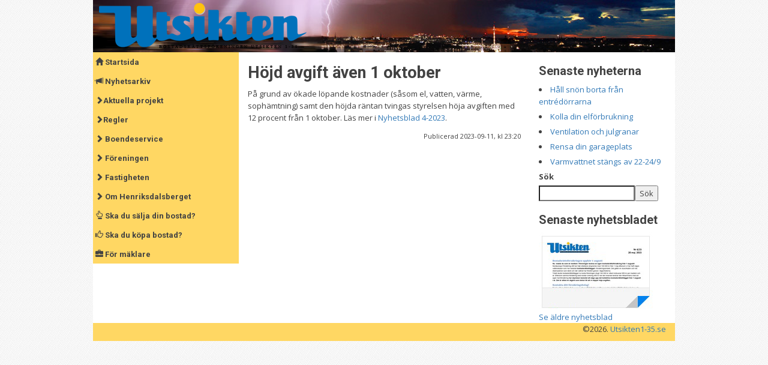

--- FILE ---
content_type: text/html; charset=UTF-8
request_url: https://utsikten1-35.se/nyheter/hojd-avgift-1-oktober.html
body_size: 9878
content:
<!DOCTYPE html>
<html lang="sv-SE" class="no-js">
<head>
    <meta charset="UTF-8" />
    <meta name="viewport" content="width=device-width"/>
    <link rel="profile" href="http://gmpg.org/xfn/11" />
    <link rel="pingback" href="https://utsikten1-35.se/xmlrpc.php" />
    
    <link rel="shortcut icon" href="https://utsikten1-35.se/wp-content/themes/utsikten1_35/assets/img/favicon.ico" type="image/x-icon" />
    <!--Main css-->
    <link href="//maxcdn.bootstrapcdn.com/bootstrap/3.3.2/css/bootstrap.min.css" rel="stylesheet" />
    <link href="https://utsikten1-35.se/wp-content/themes/utsikten1_35/style.css" rel="stylesheet"/>
    <script>(function () {
            document.documentElement.className = 'js'
        })();</script>
    <meta name='robots' content='index, follow, max-image-preview:large, max-snippet:-1, max-video-preview:-1' />

	<!-- This site is optimized with the Yoast SEO plugin v26.2 - https://yoast.com/wordpress/plugins/seo/ -->
	<title>Höjd avgift även 1 oktober - Utsikten 1-35</title>
	<link rel="canonical" href="https://utsikten1-35.se/nyheter/hojd-avgift-1-oktober.html" />
	<meta property="og:locale" content="sv_SE" />
	<meta property="og:type" content="article" />
	<meta property="og:title" content="Höjd avgift även 1 oktober - Utsikten 1-35" />
	<meta property="og:description" content="På grund av ökade löpande kostnader (såsom el, vatten, värme, sophämtning) samt den höjda räntan tvingas styrelsen höja avgiften med 12 procent från 1 oktober. Läs mer i Nyhetsblad 4-2023." />
	<meta property="og:url" content="https://utsikten1-35.se/nyheter/hojd-avgift-1-oktober.html" />
	<meta property="og:site_name" content="Utsikten 1-35" />
	<meta property="article:published_time" content="2023-09-11T21:20:45+00:00" />
	<meta property="article:modified_time" content="2023-09-11T21:24:51+00:00" />
	<meta name="author" content="daadmin" />
	<meta name="twitter:label1" content="Skriven av" />
	<meta name="twitter:data1" content="daadmin" />
	<script type="application/ld+json" class="yoast-schema-graph">{"@context":"https://schema.org","@graph":[{"@type":"WebPage","@id":"https://utsikten1-35.se/nyheter/hojd-avgift-1-oktober.html","url":"https://utsikten1-35.se/nyheter/hojd-avgift-1-oktober.html","name":"Höjd avgift även 1 oktober - Utsikten 1-35","isPartOf":{"@id":"https://utsikten1-35.se/#website"},"datePublished":"2023-09-11T21:20:45+00:00","dateModified":"2023-09-11T21:24:51+00:00","author":{"@id":"https://utsikten1-35.se/#/schema/person/dd158fef828cc317daa304f80921ceb2"},"breadcrumb":{"@id":"https://utsikten1-35.se/nyheter/hojd-avgift-1-oktober.html#breadcrumb"},"inLanguage":"sv-SE","potentialAction":[{"@type":"ReadAction","target":["https://utsikten1-35.se/nyheter/hojd-avgift-1-oktober.html"]}]},{"@type":"BreadcrumbList","@id":"https://utsikten1-35.se/nyheter/hojd-avgift-1-oktober.html#breadcrumb","itemListElement":[{"@type":"ListItem","position":1,"name":"Hem","item":"https://utsikten1-35.se/"},{"@type":"ListItem","position":2,"name":"Höjd avgift även 1 oktober"}]},{"@type":"WebSite","@id":"https://utsikten1-35.se/#website","url":"https://utsikten1-35.se/","name":"Utsikten 1-35","description":"Nära till allt!","potentialAction":[{"@type":"SearchAction","target":{"@type":"EntryPoint","urlTemplate":"https://utsikten1-35.se/?s={search_term_string}"},"query-input":{"@type":"PropertyValueSpecification","valueRequired":true,"valueName":"search_term_string"}}],"inLanguage":"sv-SE"},{"@type":"Person","@id":"https://utsikten1-35.se/#/schema/person/dd158fef828cc317daa304f80921ceb2","name":"daadmin","image":{"@type":"ImageObject","inLanguage":"sv-SE","@id":"https://utsikten1-35.se/#/schema/person/image/","url":"https://secure.gravatar.com/avatar/8d52095941c41586b59b6d4c277b928d861ea4d9c56c7bf02aad9652e59b4a43?s=96&d=mm&r=g","contentUrl":"https://secure.gravatar.com/avatar/8d52095941c41586b59b6d4c277b928d861ea4d9c56c7bf02aad9652e59b4a43?s=96&d=mm&r=g","caption":"daadmin"},"url":"https://utsikten1-35.se/author/daadmin"}]}</script>
	<!-- / Yoast SEO plugin. -->


<link rel='dns-prefetch' href='//fonts.googleapis.com' />
<link rel="alternate" type="application/rss+xml" title="Utsikten 1-35 &raquo; Webbflöde" href="https://utsikten1-35.se/feed" />
<link rel="alternate" type="application/rss+xml" title="Utsikten 1-35 &raquo; Kommentarsflöde" href="https://utsikten1-35.se/comments/feed" />
<link rel="alternate" type="application/rss+xml" title="Utsikten 1-35 &raquo; Kommentarsflöde för Höjd avgift även 1 oktober" href="https://utsikten1-35.se/nyheter/hojd-avgift-1-oktober.html/feed" />
<link rel="alternate" title="oEmbed (JSON)" type="application/json+oembed" href="https://utsikten1-35.se/wp-json/oembed/1.0/embed?url=https%3A%2F%2Futsikten1-35.se%2Fnyheter%2Fhojd-avgift-1-oktober.html" />
<link rel="alternate" title="oEmbed (XML)" type="text/xml+oembed" href="https://utsikten1-35.se/wp-json/oembed/1.0/embed?url=https%3A%2F%2Futsikten1-35.se%2Fnyheter%2Fhojd-avgift-1-oktober.html&#038;format=xml" />
<style id='wp-img-auto-sizes-contain-inline-css' type='text/css'>
img:is([sizes=auto i],[sizes^="auto," i]){contain-intrinsic-size:3000px 1500px}
/*# sourceURL=wp-img-auto-sizes-contain-inline-css */
</style>
<style id='wp-emoji-styles-inline-css' type='text/css'>

	img.wp-smiley, img.emoji {
		display: inline !important;
		border: none !important;
		box-shadow: none !important;
		height: 1em !important;
		width: 1em !important;
		margin: 0 0.07em !important;
		vertical-align: -0.1em !important;
		background: none !important;
		padding: 0 !important;
	}
/*# sourceURL=wp-emoji-styles-inline-css */
</style>
<style id='wp-block-library-inline-css' type='text/css'>
:root{--wp-block-synced-color:#7a00df;--wp-block-synced-color--rgb:122,0,223;--wp-bound-block-color:var(--wp-block-synced-color);--wp-editor-canvas-background:#ddd;--wp-admin-theme-color:#007cba;--wp-admin-theme-color--rgb:0,124,186;--wp-admin-theme-color-darker-10:#006ba1;--wp-admin-theme-color-darker-10--rgb:0,107,160.5;--wp-admin-theme-color-darker-20:#005a87;--wp-admin-theme-color-darker-20--rgb:0,90,135;--wp-admin-border-width-focus:2px}@media (min-resolution:192dpi){:root{--wp-admin-border-width-focus:1.5px}}.wp-element-button{cursor:pointer}:root .has-very-light-gray-background-color{background-color:#eee}:root .has-very-dark-gray-background-color{background-color:#313131}:root .has-very-light-gray-color{color:#eee}:root .has-very-dark-gray-color{color:#313131}:root .has-vivid-green-cyan-to-vivid-cyan-blue-gradient-background{background:linear-gradient(135deg,#00d084,#0693e3)}:root .has-purple-crush-gradient-background{background:linear-gradient(135deg,#34e2e4,#4721fb 50%,#ab1dfe)}:root .has-hazy-dawn-gradient-background{background:linear-gradient(135deg,#faaca8,#dad0ec)}:root .has-subdued-olive-gradient-background{background:linear-gradient(135deg,#fafae1,#67a671)}:root .has-atomic-cream-gradient-background{background:linear-gradient(135deg,#fdd79a,#004a59)}:root .has-nightshade-gradient-background{background:linear-gradient(135deg,#330968,#31cdcf)}:root .has-midnight-gradient-background{background:linear-gradient(135deg,#020381,#2874fc)}:root{--wp--preset--font-size--normal:16px;--wp--preset--font-size--huge:42px}.has-regular-font-size{font-size:1em}.has-larger-font-size{font-size:2.625em}.has-normal-font-size{font-size:var(--wp--preset--font-size--normal)}.has-huge-font-size{font-size:var(--wp--preset--font-size--huge)}.has-text-align-center{text-align:center}.has-text-align-left{text-align:left}.has-text-align-right{text-align:right}.has-fit-text{white-space:nowrap!important}#end-resizable-editor-section{display:none}.aligncenter{clear:both}.items-justified-left{justify-content:flex-start}.items-justified-center{justify-content:center}.items-justified-right{justify-content:flex-end}.items-justified-space-between{justify-content:space-between}.screen-reader-text{border:0;clip-path:inset(50%);height:1px;margin:-1px;overflow:hidden;padding:0;position:absolute;width:1px;word-wrap:normal!important}.screen-reader-text:focus{background-color:#ddd;clip-path:none;color:#444;display:block;font-size:1em;height:auto;left:5px;line-height:normal;padding:15px 23px 14px;text-decoration:none;top:5px;width:auto;z-index:100000}html :where(.has-border-color){border-style:solid}html :where([style*=border-top-color]){border-top-style:solid}html :where([style*=border-right-color]){border-right-style:solid}html :where([style*=border-bottom-color]){border-bottom-style:solid}html :where([style*=border-left-color]){border-left-style:solid}html :where([style*=border-width]){border-style:solid}html :where([style*=border-top-width]){border-top-style:solid}html :where([style*=border-right-width]){border-right-style:solid}html :where([style*=border-bottom-width]){border-bottom-style:solid}html :where([style*=border-left-width]){border-left-style:solid}html :where(img[class*=wp-image-]){height:auto;max-width:100%}:where(figure){margin:0 0 1em}html :where(.is-position-sticky){--wp-admin--admin-bar--position-offset:var(--wp-admin--admin-bar--height,0px)}@media screen and (max-width:600px){html :where(.is-position-sticky){--wp-admin--admin-bar--position-offset:0px}}
/*wp_block_styles_on_demand_placeholder:696b9b51bb6e0*/
/*# sourceURL=wp-block-library-inline-css */
</style>
<style id='classic-theme-styles-inline-css' type='text/css'>
/*! This file is auto-generated */
.wp-block-button__link{color:#fff;background-color:#32373c;border-radius:9999px;box-shadow:none;text-decoration:none;padding:calc(.667em + 2px) calc(1.333em + 2px);font-size:1.125em}.wp-block-file__button{background:#32373c;color:#fff;text-decoration:none}
/*# sourceURL=/wp-includes/css/classic-themes.min.css */
</style>
<link rel='stylesheet' id='contact-form-7-css' href='https://utsikten1-35.se/wp-content/plugins/contact-form-7/includes/css/styles.css?ver=6.0.6' type='text/css' media='all' />
<link rel='stylesheet' id='wpsbc-style-css' href='https://utsikten1-35.se/wp-content/plugins/wp-simple-booking-calendar/assets/css/style-front-end.min.css?ver=2.0.15' type='text/css' media='all' />
<link rel='stylesheet' id='dashicons-css' href='https://utsikten1-35.se/wp-includes/css/dashicons.min.css?ver=6.9' type='text/css' media='all' />
<link rel='stylesheet' id='mc4wp-form-themes-css' href='https://utsikten1-35.se/wp-content/plugins/mailchimp-for-wp/assets/css/form-themes.css?ver=4.10.8' type='text/css' media='all' />
<link rel='stylesheet' id='google-fonts-css' href='//fonts.googleapis.com/css?family=Roboto%3A400%2C700%7COpen+Sans%3A400italic%2C400%2C700&#038;ver=6.9' type='text/css' media='all' />
<link rel='stylesheet' id='wp-block-paragraph-css' href='https://utsikten1-35.se/wp-includes/blocks/paragraph/style.min.css?ver=6.9' type='text/css' media='all' />
<script type="text/javascript" src="https://utsikten1-35.se/wp-includes/js/jquery/jquery.min.js?ver=3.7.1" id="jquery-core-js"></script>
<script type="text/javascript" src="https://utsikten1-35.se/wp-includes/js/jquery/jquery-migrate.min.js?ver=3.4.1" id="jquery-migrate-js"></script>
<link rel="https://api.w.org/" href="https://utsikten1-35.se/wp-json/" /><link rel="alternate" title="JSON" type="application/json" href="https://utsikten1-35.se/wp-json/wp/v2/posts/1864" /><link rel="EditURI" type="application/rsd+xml" title="RSD" href="https://utsikten1-35.se/xmlrpc.php?rsd" />
<meta name="generator" content="WordPress 6.9" />
<link rel='shortlink' href='https://utsikten1-35.se/?p=1864' />
<style type="text/css" id="custom-background-css">
body.custom-background { background-color: #ffffff; background-image: url("https://utsikten1-35.se/wp-content/uploads/2014/01/body_bgr.jpg"); background-position: left top; background-size: auto; background-repeat: repeat; background-attachment: fixed; }
</style>
	</head>

<body class="wp-singular post-template-default single single-post postid-1864 single-format-standard custom-background wp-theme-utsikten1_35">


<div class="container"><!--main container-->
    <div class="row wrapper"><!--main row-->
        <div class="col-md-12 hidden">
            <form role="search" method="get" id="searchform" class="searchform pull-right" action="//utsikten1-35.se/">
                <div>
                    <label class="screen-reader-text" for="s">Sök efter:</label>
                    <input type="text" value="" name="s" id="s">
                    <input type="submit" id="searchsubmit" value="Sök">
                </div>
            </form>
        </div>
        <div class="col-sx-12 col-sm-12 col-md-12 col-lg-12 nopadding header_bgr" style="background: transparent url(https://utsikten1-35.se/wp-content/uploads/2015/05/storm-smal-x-t.jpg) left top no-repeat">
            <a href="https://utsikten1-35.se" title="Tillbaka till startsidan">
                <img src="https://utsikten1-35.se/wp-content/themes/utsikten1_35/assets/img/logo_small.png" class="img-responsive"/>
            </a>

            <a id="mobile_menu" href="#" class="visible-xs visible-sm btn btn-success col-xs-3 btn-xs">Visa menyn</a>

        </div>

        <div class="clearfix"></div>

        <div class="col-md-3 menucontainer nopadding hidden-sm hidden-xs">

            <h5><a href="https://utsikten1-35.se"><span class="glyphicon glyphicon-home"></span> Startsida</a></h5>
            <h5><a href="/nyheter"><span class="glyphicon glyphicon-bullhorn"></span> Nyhetsarkiv</a></h5>

            <h5><a href="#" rel="aktuellaprojekt"><span class="glyphicon glyphicon-chevron-right" aria-hidden="true"></span>Aktuella projekt</a></h5>
            <div class="menu-aktuella-projekt-aktuella-projekt-container"><ul id="menu-aktuella-projekt-aktuella-projekt" class="submemus aktuellaprojekt"><li id="menu-item-1965" class="menu-item menu-item-type-post_type menu-item-object-page menu-item-1965"><a href="https://utsikten1-35.se/varmejustering-2">Värmejustering</a></li>
<li id="menu-item-1969" class="menu-item menu-item-type-post_type menu-item-object-page menu-item-1969"><a href="https://utsikten1-35.se/fonster">Fönsterbyte</a></li>
<li id="menu-item-1968" class="menu-item menu-item-type-post_type menu-item-object-page menu-item-1968"><a href="https://utsikten1-35.se/balkongdorrar">Nya portar</a></li>
<li id="menu-item-1967" class="menu-item menu-item-type-post_type menu-item-object-page menu-item-1967"><a href="https://utsikten1-35.se/varmeatervinning">Värmeåtervinning</a></li>
<li id="menu-item-1999" class="menu-item menu-item-type-post_type menu-item-object-page menu-item-1999"><a href="https://utsikten1-35.se/sopnedkasten-stangs">Källsortering sopor</a></li>
<li id="menu-item-1966" class="menu-item menu-item-type-post_type menu-item-object-page menu-item-1966"><a href="https://utsikten1-35.se/solceller">Solceller och IMD-el</a></li>
</ul></div>			
			<h5><a href="#" rel="regler"><span class="glyphicon glyphicon-chevron-right" aria-hidden="true"></span>Regler</a></h5>
            <div class="menu-regler-container"><ul id="menu-regler" class="submemus regler"><li id="menu-item-234" class="menu-item menu-item-type-post_type menu-item-object-page menu-item-234"><a href="https://utsikten1-35.se/regler/renovering">Renovering</a></li>
<li id="menu-item-237" class="menu-item menu-item-type-post_type menu-item-object-page menu-item-237"><a href="https://utsikten1-35.se/regler/storande-arbeten-mm">Störande arbeten mm</a></li>
<li id="menu-item-233" class="menu-item menu-item-type-post_type menu-item-object-page menu-item-233"><a href="https://utsikten1-35.se/regler/andrahandsuthyrning">Andrahandsuthyrning</a></li>
<li id="menu-item-639" class="menu-item menu-item-type-post_type menu-item-object-page menu-item-639"><a href="https://utsikten1-35.se/regler/uthyrning-via-airbnb">Uthyrning via airbnb</a></li>
<li id="menu-item-285" class="menu-item menu-item-type-post_type menu-item-object-page menu-item-285"><a href="https://utsikten1-35.se/regler/sopor-grovsopor">Sopor/Grovsopor</a></li>
<li id="menu-item-274" class="menu-item menu-item-type-post_type menu-item-object-page menu-item-274"><a href="https://utsikten1-35.se/regler/trivselregler">Trivselregler</a></li>
<li id="menu-item-235" class="menu-item menu-item-type-post_type menu-item-object-page menu-item-235"><a href="https://utsikten1-35.se/regler/regler-for-barnvagnsrum">Barnvagnsrum</a></li>
<li id="menu-item-369" class="menu-item menu-item-type-post_type menu-item-object-page menu-item-369"><a href="https://utsikten1-35.se/regler/balkonginglasning">Balkonginglasning</a></li>
<li id="menu-item-370" class="menu-item menu-item-type-post_type menu-item-object-page menu-item-370"><a href="https://utsikten1-35.se/regler/sakerhetsdorr">Säkerhetsdörr</a></li>
<li id="menu-item-272" class="menu-item menu-item-type-post_type menu-item-object-page menu-item-272"><a href="https://utsikten1-35.se/regler/hyra">För hyresgäster</a></li>
</ul></div>
            <h5><a href="#" rel="boendeservice">
                    <span class="glyphicon glyphicon-chevron-right" aria-hidden="true"></span>
                    Boendeservice</a></h5>
            <div class="menu-boendeservice-container"><ul id="menu-boendeservice" class="submemus boendeservice"><li id="menu-item-231" class="menu-item menu-item-type-post_type menu-item-object-page menu-item-231"><a href="https://utsikten1-35.se/boendeservice/felanmalan">Felanmälan</a></li>
<li id="menu-item-232" class="menu-item menu-item-type-post_type menu-item-object-page menu-item-232"><a href="https://utsikten1-35.se/boendeservice/gastlagenheten">Gästlägenheten</a></li>
<li id="menu-item-344" class="menu-item menu-item-type-post_type menu-item-object-page menu-item-344"><a href="https://utsikten1-35.se/boendeservice/brickor-nycklar">Brickor / nycklar</a></li>
<li id="menu-item-345" class="menu-item menu-item-type-post_type menu-item-object-page menu-item-345"><a href="https://utsikten1-35.se/boendeservice/tvattstuga">Tvättstuga</a></li>
<li id="menu-item-1297" class="menu-item menu-item-type-post_type menu-item-object-page menu-item-1297"><a href="https://utsikten1-35.se/regler/sopor-grovsopor">Sopor/grovsopor</a></li>
<li id="menu-item-346" class="menu-item menu-item-type-post_type menu-item-object-page menu-item-346"><a href="https://utsikten1-35.se/boendeservice/garageplatser">Garageplatser</a></li>
<li id="menu-item-560" class="menu-item menu-item-type-post_type menu-item-object-page menu-item-560"><a href="https://utsikten1-35.se/boendeservice/gymrumhobbyrum">Snickarboden</a></li>
<li id="menu-item-347" class="menu-item menu-item-type-post_type menu-item-object-page menu-item-347"><a href="https://utsikten1-35.se/boendeservice/parkering">Parkering</a></li>
<li id="menu-item-410" class="menu-item menu-item-type-post_type menu-item-object-page menu-item-410"><a href="https://utsikten1-35.se/boendeservice/cykelrum">Cykelrum</a></li>
<li id="menu-item-348" class="menu-item menu-item-type-post_type menu-item-object-page menu-item-348"><a href="https://utsikten1-35.se/regler/regler-for-barnvagnsrum">Barnvagnsrum</a></li>
<li id="menu-item-349" class="menu-item menu-item-type-post_type menu-item-object-page menu-item-349"><a href="https://utsikten1-35.se/boendeservice/bredband">Bredband</a></li>
<li id="menu-item-350" class="menu-item menu-item-type-post_type menu-item-object-page menu-item-350"><a href="https://utsikten1-35.se/boendeservice/kabel-tv">TV och Play</a></li>
</ul></div>

            <h5><a href="#" rel="foreningen">
                    <span class="glyphicon glyphicon-chevron-right" aria-hidden="true"></span>
                    Föreningen</a></h5>
            <div class="menu-foreningen-container"><ul id="menu-foreningen" class="submemus foreningen"><li id="menu-item-294" class="menu-item menu-item-type-post_type menu-item-object-page menu-item-294"><a href="https://utsikten1-35.se/om-foreningen">Allmänt</a></li>
<li id="menu-item-255" class="menu-item menu-item-type-post_type menu-item-object-page menu-item-255"><a href="https://utsikten1-35.se/om-foreningen/kontaktuppgifter">Kontakta oss</a></li>
<li id="menu-item-256" class="menu-item menu-item-type-post_type menu-item-object-page menu-item-256"><a href="https://utsikten1-35.se/om-foreningen/styrelsen">Styrelsen</a></li>
<li id="menu-item-354" class="menu-item menu-item-type-post_type menu-item-object-page menu-item-354"><a href="https://utsikten1-35.se/om-foreningen/valberedning">Valberedning</a></li>
<li id="menu-item-357" class="menu-item menu-item-type-post_type menu-item-object-page menu-item-357"><a href="https://utsikten1-35.se/om-foreningen/portvardar">Portvärdar</a></li>
<li id="menu-item-657" class="menu-item menu-item-type-post_type menu-item-object-page menu-item-657"><a href="https://utsikten1-35.se/om-foreningen/tradgardsgruppen">Trädgårdsgruppen</a></li>
<li id="menu-item-358" class="menu-item menu-item-type-custom menu-item-object-custom menu-item-358"><a target="_blank" href="https://utsikten1-35.se/wp-content/uploads/2025/11/Stadgar-signerade-och-maskade-2024-02-01.pdf">Stadgar</a></li>
<li id="menu-item-360" class="menu-item menu-item-type-custom menu-item-object-custom menu-item-360"><a target="_blank" href="https://drive.google.com/file/d/0B-wvIhOA1F4bRFhNak5lck9pbU5SQUlsb0phN2VWZ1FXR240/view?usp=sharing">Ekonomisk plan</a></li>
<li id="menu-item-362" class="menu-item menu-item-type-post_type menu-item-object-page menu-item-362"><a href="https://utsikten1-35.se/om-foreningen/arsredovisningar">Årsredovisningar</a></li>
<li id="menu-item-432" class="menu-item menu-item-type-post_type menu-item-object-page menu-item-432"><a href="https://utsikten1-35.se/om-foreningen/arsstammor">Årsstämmor</a></li>
<li id="menu-item-351" class="menu-item menu-item-type-post_type menu-item-object-page menu-item-351"><a href="https://utsikten1-35.se/om-foreningen/forsakringar">Försäkringar</a></li>
</ul></div>

            <h5><a href="#" rel="fastigheten">
                <span class="glyphicon glyphicon-chevron-right" aria-hidden="true"></span>
                Fastigheten</a></h5>
            <div class="menu-fastigheten-container"><ul id="menu-fastigheten" class="submemus fastigheten"><li id="menu-item-500" class="menu-item menu-item-type-post_type menu-item-object-page menu-item-500"><a href="https://utsikten1-35.se/fastigheten">Fastigheten</a></li>
<li id="menu-item-499" class="menu-item menu-item-type-post_type menu-item-object-page menu-item-499"><a href="https://utsikten1-35.se/fastigheten/lagenhetsnummer">Lägenhetsnummer</a></li>
<li id="menu-item-498" class="menu-item menu-item-type-custom menu-item-object-custom menu-item-498"><a target="_blank" href="https://utsikten1-35.se/wp-content/uploads/2023/01/Investeringar-och-underhall-1989-2022-1.pdf">Investeringar och underhåll</a></li>
<li id="menu-item-494" class="menu-item menu-item-type-custom menu-item-object-custom menu-item-494"><a target="_blank" href="https://drive.google.com/file/d/0B-wvIhOA1F4bcTloaXVUcmZRUnlCS2lNdFR5YmhTeTVTNUtZ/view?usp=sharing">Tomtgräns</a></li>
<li id="menu-item-495" class="menu-item menu-item-type-custom menu-item-object-custom menu-item-495"><a target="_blank" href="https://utsikten1-35.se/wp-content/uploads/2025/05/Energideklaration-2025.pdf">Energideklaration</a></li>
<li id="menu-item-497" class="menu-item menu-item-type-custom menu-item-object-custom menu-item-497"><a target="_blank" href="https://drive.google.com/file/d/0ByeONd8_g_rrV3cyX3lJOGpacWM/view?usp=sharing">Radonmätning 2007</a></li>
<li id="menu-item-496" class="menu-item menu-item-type-custom menu-item-object-custom menu-item-496"><a target="_blank" href="https://drive.google.com/file/d/0B-wvIhOA1F4bN1Bia2ttN0JVblU/view?usp=sharing">Brandskydd</a></li>
</ul></div>


            <h5><a href="#" rel="henriksdalsberget">
                <span class="glyphicon glyphicon-chevron-right" aria-hidden="true"></span>
                Om Henriksdalsberget</a></h5>
            <div class="menu-henriksdalsberget-container"><ul id="menu-henriksdalsberget" class="submemus henriksdalsberget"><li id="menu-item-34" class="menu-item menu-item-type-custom menu-item-object-custom menu-item-34"><a target="_blank" href="http://svindersvik.se/">Brf Svindersvik</a></li>
<li id="menu-item-33" class="menu-item menu-item-type-custom menu-item-object-custom menu-item-33"><a target="_blank" href="http://www.henriksdalshojden.com/">Brf Henriksdalshöjden</a></li>
<li id="menu-item-476" class="menu-item menu-item-type-custom menu-item-object-custom menu-item-476"><a target="_blank" href="https://www.facebook.com/groups/360798517461950">Vi på Henriksdalsberget &#8211; Facebook</a></li>
<li id="menu-item-36" class="menu-item menu-item-type-custom menu-item-object-custom menu-item-36"><a target="_blank" href="https://www.nacka.se/uppleva--gora/fritidsgardar-och-aktiviteter-for-unga/fritidsgardar/henriksdals-fritidsgard/">Fritidsgård</a></li>
<li id="menu-item-37" class="menu-item menu-item-type-custom menu-item-object-custom menu-item-37"><a target="_blank" href="https://dibber.se/forskolor/dibber-henriksdals-f%C3%B6rskola">Förskola</a></li>
<li id="menu-item-38" class="menu-item menu-item-type-custom menu-item-object-custom menu-item-38"><a target="_blank" href="http://www.svindersvik.se/boende/gemensamma-utrymmen/">Möteslokal</a></li>
<li id="menu-item-377" class="menu-item menu-item-type-custom menu-item-object-custom menu-item-377"><a target="_blank" href="http://www.svindersvik.se/boende/gemensamma-utrymmen/">Bastu</a></li>
<li id="menu-item-371" class="menu-item menu-item-type-custom menu-item-object-custom menu-item-371"><a target="_blank" href="https://henkanspizzabutik.business.site/">Pizzabutik</a></li>
<li id="menu-item-372" class="menu-item menu-item-type-custom menu-item-object-custom menu-item-372"><a target="_blank" href="https://vastrasicklaon.wordpress.com/guide/ata-ute/">Restauranger nära</a></li>
<li id="menu-item-373" class="menu-item menu-item-type-custom menu-item-object-custom menu-item-373"><a target="_blank" href="https://utsikten1-35.se/henkans-tobak-och-cafe-samt-dhl-paket">Henkans Livs med DHL-paket</a></li>
<li id="menu-item-374" class="menu-item menu-item-type-custom menu-item-object-custom menu-item-374"><a target="_blank" href="http://www.ica.se/butiker/nara/nacka/ica-nara-henriksdal-1320/start/">ICA</a></li>
<li id="menu-item-375" class="menu-item menu-item-type-custom menu-item-object-custom menu-item-375"><a target="_blank" href="http://sv.wikipedia.org/wiki/Henriksdalsberget">Historia</a></li>
<li id="menu-item-541" class="menu-item menu-item-type-custom menu-item-object-custom menu-item-541"><a target="_blank" href="http://www.svindersviksbrygghus.se/">Svindersviks brygghus</a></li>
</ul></div>
            <h5><a href="/ska-du-salja-din-bostad">
                    <span class="glyphicon glyphicon-hand-up" aria-hidden="true"></span>
                    Ska du sälja din bostad?</a></h5>

            <h5><a href="/ska-du-kopa-bostad">
                    <span class="glyphicon glyphicon glyphicon-thumbs-up" aria-hidden="true"></span>
                    Ska du köpa bostad?</a></h5>



            

            <h5><a href="/for-maklare"><span class="glyphicon glyphicon-briefcase"></span> För mäklare</a></h5>

            <div class="clearfix"></div>
        </div>






    <div class="col-md-6 single_post">

        
                    <h1>Höjd avgift även 1 oktober</h1>
            
<p>På grund av ökade löpande kostnader (såsom el, vatten, värme, sophämtning) samt den höjda räntan tvingas styrelsen höja avgiften med 12 procent från 1 oktober. Läs mer i <a href="https://utsikten1-35.se/wp-content/uploads/2023/09/Nyhetsblad-2023-4.pdf" target="_blank" rel="noreferrer noopener">Nyhetsblad 4-2023</a>.<br></p>
            <span class="pull-right"><small>Publicerad 2023-09-11, kl 23:20</small></span>
            <div class="clearfix"></div>
                        <div>

                            </div>

            </div>
        <div class="col-md-3 sidebar">
    <ul class="xoxo">

        
		<li id="recent-posts-2" class="widget-container widget_recent_entries">
		<h3 class="widget-title">Senaste nyheterna</h3>
		<ul>
											<li>
					<a href="https://utsikten1-35.se/nyheter/hall-snon-borta-fran-entredorrarna.html">Håll snön borta från entrédörrarna</a>
									</li>
											<li>
					<a href="https://utsikten1-35.se/nyheter/kolla-din-elforbrukning.html">Kolla din elförbrukning</a>
									</li>
											<li>
					<a href="https://utsikten1-35.se/nyheter/ventiler-och-julgranar.html">Ventilation och julgranar</a>
									</li>
											<li>
					<a href="https://utsikten1-35.se/nyheter/rensa-din-garageplats.html">Rensa din garageplats</a>
									</li>
											<li>
					<a href="https://utsikten1-35.se/nyheter/varmvattnet-stangs-av-22-24-9.html">Varmvattnet stängs av 22-24/9</a>
									</li>
					</ul>

		</li><li id="block-3" class="widget-container widget_block widget_search"><form role="search" method="get" action="https://utsikten1-35.se/" class="wp-block-search__button-outside wp-block-search__text-button wp-block-search"    ><label class="wp-block-search__label" for="wp-block-search__input-1" >Sök</label><div class="wp-block-search__inside-wrapper" ><input class="wp-block-search__input" id="wp-block-search__input-1" placeholder="" value="" type="search" name="s" required /><button aria-label="Sök" class="wp-block-search__button wp-element-button" type="submit" >Sök</button></div></form></li>
        <li id="text-3" class="widget-container widget_text"><h3 class="widget-title">Senaste nyhetsbladet</h3>
        
            <div class="textwidget"><a target="_blank" href="https://utsikten1-35.se/wp-content/uploads/2025/09/Nyhetsblad-2025-6.pdf">
                <img src="/wp-content/themes/utsikten1_35/assets/img/nyhetsblad.png"></a><br>
                <a href="https://drive.google.com/drive/u/1/folders/1yIqbqe_nFNAmaBAQf8RqetC8VSvGBHvL;usp=sharing" target="_blank">Se äldre nyhetsblad</a>
            </div>
        </li>

    </ul>

</div>

    </div><!--main row ends-->

        <div class="row">
            <div class="col-md-12 footer text-right">&copy;2026.
                <a href="https://utsikten1-35.se">Utsikten1-35.se</a></div>
        </div>
    </div>


<!--main container ends-->

<script type="speculationrules">
{"prefetch":[{"source":"document","where":{"and":[{"href_matches":"/*"},{"not":{"href_matches":["/wp-*.php","/wp-admin/*","/wp-content/uploads/*","/wp-content/*","/wp-content/plugins/*","/wp-content/themes/utsikten1_35/*","/*\\?(.+)"]}},{"not":{"selector_matches":"a[rel~=\"nofollow\"]"}},{"not":{"selector_matches":".no-prefetch, .no-prefetch a"}}]},"eagerness":"conservative"}]}
</script>
<script type="text/javascript" src="https://utsikten1-35.se/wp-includes/js/dist/hooks.min.js?ver=dd5603f07f9220ed27f1" id="wp-hooks-js"></script>
<script type="text/javascript" src="https://utsikten1-35.se/wp-includes/js/dist/i18n.min.js?ver=c26c3dc7bed366793375" id="wp-i18n-js"></script>
<script type="text/javascript" id="wp-i18n-js-after">
/* <![CDATA[ */
wp.i18n.setLocaleData( { 'text direction\u0004ltr': [ 'ltr' ] } );
//# sourceURL=wp-i18n-js-after
/* ]]> */
</script>
<script type="text/javascript" src="https://utsikten1-35.se/wp-content/plugins/contact-form-7/includes/swv/js/index.js?ver=6.0.6" id="swv-js"></script>
<script type="text/javascript" id="contact-form-7-js-translations">
/* <![CDATA[ */
( function( domain, translations ) {
	var localeData = translations.locale_data[ domain ] || translations.locale_data.messages;
	localeData[""].domain = domain;
	wp.i18n.setLocaleData( localeData, domain );
} )( "contact-form-7", {"translation-revision-date":"2025-02-04 14:48:10+0000","generator":"GlotPress\/4.0.1","domain":"messages","locale_data":{"messages":{"":{"domain":"messages","plural-forms":"nplurals=2; plural=n != 1;","lang":"sv_SE"},"This contact form is placed in the wrong place.":["Detta kontaktformul\u00e4r \u00e4r placerat p\u00e5 fel st\u00e4lle."],"Error:":["Fel:"]}},"comment":{"reference":"includes\/js\/index.js"}} );
//# sourceURL=contact-form-7-js-translations
/* ]]> */
</script>
<script type="text/javascript" id="contact-form-7-js-before">
/* <![CDATA[ */
var wpcf7 = {
    "api": {
        "root": "https:\/\/utsikten1-35.se\/wp-json\/",
        "namespace": "contact-form-7\/v1"
    }
};
//# sourceURL=contact-form-7-js-before
/* ]]> */
</script>
<script type="text/javascript" src="https://utsikten1-35.se/wp-content/plugins/contact-form-7/includes/js/index.js?ver=6.0.6" id="contact-form-7-js"></script>
<script type="text/javascript" src="https://utsikten1-35.se/wp-includes/js/jquery/ui/core.min.js?ver=1.13.3" id="jquery-ui-core-js"></script>
<script type="text/javascript" src="https://utsikten1-35.se/wp-includes/js/jquery/ui/datepicker.min.js?ver=1.13.3" id="jquery-ui-datepicker-js"></script>
<script type="text/javascript" id="jquery-ui-datepicker-js-after">
/* <![CDATA[ */
jQuery(function(jQuery){jQuery.datepicker.setDefaults({"closeText":"St\u00e4ng","currentText":"Idag","monthNames":["januari","februari","mars","april","maj","juni","juli","augusti","september","oktober","november","december"],"monthNamesShort":["jan","feb","mar","apr","maj","jun","jul","aug","sep","okt","nov","dec"],"nextText":"N\u00e4sta","prevText":"F\u00f6reg\u00e5ende","dayNames":["s\u00f6ndag","m\u00e5ndag","tisdag","onsdag","torsdag","fredag","l\u00f6rdag"],"dayNamesShort":["s\u00f6n","m\u00e5n","tis","ons","tor","fre","l\u00f6r"],"dayNamesMin":["S","M","T","O","T","F","L"],"dateFormat":"d MM, yy","firstDay":1,"isRTL":false});});
//# sourceURL=jquery-ui-datepicker-js-after
/* ]]> */
</script>
<script type="text/javascript" id="wpsbc-script-js-extra">
/* <![CDATA[ */
var wpsbc = {"ajax_url":"https://utsikten1-35.se/wp-admin/admin-ajax.php"};
//# sourceURL=wpsbc-script-js-extra
/* ]]> */
</script>
<script type="text/javascript" src="https://utsikten1-35.se/wp-content/plugins/wp-simple-booking-calendar/assets/js/script-front-end.min.js?ver=2.0.15" id="wpsbc-script-js"></script>
<script id="wp-emoji-settings" type="application/json">
{"baseUrl":"https://s.w.org/images/core/emoji/17.0.2/72x72/","ext":".png","svgUrl":"https://s.w.org/images/core/emoji/17.0.2/svg/","svgExt":".svg","source":{"concatemoji":"https://utsikten1-35.se/wp-includes/js/wp-emoji-release.min.js?ver=6.9"}}
</script>
<script type="module">
/* <![CDATA[ */
/*! This file is auto-generated */
const a=JSON.parse(document.getElementById("wp-emoji-settings").textContent),o=(window._wpemojiSettings=a,"wpEmojiSettingsSupports"),s=["flag","emoji"];function i(e){try{var t={supportTests:e,timestamp:(new Date).valueOf()};sessionStorage.setItem(o,JSON.stringify(t))}catch(e){}}function c(e,t,n){e.clearRect(0,0,e.canvas.width,e.canvas.height),e.fillText(t,0,0);t=new Uint32Array(e.getImageData(0,0,e.canvas.width,e.canvas.height).data);e.clearRect(0,0,e.canvas.width,e.canvas.height),e.fillText(n,0,0);const a=new Uint32Array(e.getImageData(0,0,e.canvas.width,e.canvas.height).data);return t.every((e,t)=>e===a[t])}function p(e,t){e.clearRect(0,0,e.canvas.width,e.canvas.height),e.fillText(t,0,0);var n=e.getImageData(16,16,1,1);for(let e=0;e<n.data.length;e++)if(0!==n.data[e])return!1;return!0}function u(e,t,n,a){switch(t){case"flag":return n(e,"\ud83c\udff3\ufe0f\u200d\u26a7\ufe0f","\ud83c\udff3\ufe0f\u200b\u26a7\ufe0f")?!1:!n(e,"\ud83c\udde8\ud83c\uddf6","\ud83c\udde8\u200b\ud83c\uddf6")&&!n(e,"\ud83c\udff4\udb40\udc67\udb40\udc62\udb40\udc65\udb40\udc6e\udb40\udc67\udb40\udc7f","\ud83c\udff4\u200b\udb40\udc67\u200b\udb40\udc62\u200b\udb40\udc65\u200b\udb40\udc6e\u200b\udb40\udc67\u200b\udb40\udc7f");case"emoji":return!a(e,"\ud83e\u1fac8")}return!1}function f(e,t,n,a){let r;const o=(r="undefined"!=typeof WorkerGlobalScope&&self instanceof WorkerGlobalScope?new OffscreenCanvas(300,150):document.createElement("canvas")).getContext("2d",{willReadFrequently:!0}),s=(o.textBaseline="top",o.font="600 32px Arial",{});return e.forEach(e=>{s[e]=t(o,e,n,a)}),s}function r(e){var t=document.createElement("script");t.src=e,t.defer=!0,document.head.appendChild(t)}a.supports={everything:!0,everythingExceptFlag:!0},new Promise(t=>{let n=function(){try{var e=JSON.parse(sessionStorage.getItem(o));if("object"==typeof e&&"number"==typeof e.timestamp&&(new Date).valueOf()<e.timestamp+604800&&"object"==typeof e.supportTests)return e.supportTests}catch(e){}return null}();if(!n){if("undefined"!=typeof Worker&&"undefined"!=typeof OffscreenCanvas&&"undefined"!=typeof URL&&URL.createObjectURL&&"undefined"!=typeof Blob)try{var e="postMessage("+f.toString()+"("+[JSON.stringify(s),u.toString(),c.toString(),p.toString()].join(",")+"));",a=new Blob([e],{type:"text/javascript"});const r=new Worker(URL.createObjectURL(a),{name:"wpTestEmojiSupports"});return void(r.onmessage=e=>{i(n=e.data),r.terminate(),t(n)})}catch(e){}i(n=f(s,u,c,p))}t(n)}).then(e=>{for(const n in e)a.supports[n]=e[n],a.supports.everything=a.supports.everything&&a.supports[n],"flag"!==n&&(a.supports.everythingExceptFlag=a.supports.everythingExceptFlag&&a.supports[n]);var t;a.supports.everythingExceptFlag=a.supports.everythingExceptFlag&&!a.supports.flag,a.supports.everything||((t=a.source||{}).concatemoji?r(t.concatemoji):t.wpemoji&&t.twemoji&&(r(t.twemoji),r(t.wpemoji)))});
//# sourceURL=https://utsikten1-35.se/wp-includes/js/wp-emoji-loader.min.js
/* ]]> */
</script>
<script src="https://utsikten1-35.se/wp-content/themes/utsikten1_35/assets/js/bootstrap.min.js"></script>
<!--[if lt IE 9]>
<script src="https://utsikten1-35.se/wp-content/themes/utsikten1_35/assets/js/html5.js"></script>
<![endif]-->
<script src="https://utsikten1-35.se/wp-content/themes/utsikten1_35/assets/js/jquery.sidr.min.js"></script>
<script src="https://utsikten1-35.se/wp-content/themes/utsikten1_35/assets/js/hemsidan.js"></script>

</body>
</html>

--- FILE ---
content_type: text/css
request_url: https://utsikten1-35.se/wp-content/themes/utsikten1_35/style.css
body_size: 48
content:
/*
Theme Name: Utsikten1-35
Description: Nacka
Author: Oai Gudmundsson
Version: 1.0
*/
@import 'assets/css/main.css';

/*IMPORT DEVICES CSS*/
@import 'assets/css/lg.css';



--- FILE ---
content_type: text/css
request_url: https://utsikten1-35.se/wp-content/themes/utsikten1_35/assets/css/main.css
body_size: 849
content:
body,p{font-family: 'Open Sans', sans-serif; color:#424242;font-size:13px;line-height:20px}

/*CLASSES*/
.wrapper{background:#fff;}
.nopadding{padding:0}
.header_bgr{background:#cceffe}

/*HEADERS*/
h1,h2,h3,h4,h5,h6{font-family: 'Roboto';font-weight:700; color:#424242;}
h1{font-size:27px}
h2{font-size:23px}
h3{font-size:20px}

.announcement{margin-bottom:0;position:fixed;z-index:1;width:100%;bottom:0;padding:5px;border-radius:0}
.menucontainer {background:#cceffe;}
.menucontainer .glyphicon{font-size:13px}


.menucontainer h5 {padding:0;margin:0;font-size:13px}
.menucontainer h5 a{color: #424242;background: #ffd763;padding:8px 4px;margin:0;display:block}
.menucontainer h5 a:hover span{color:#424242}
.menucontainer h5 a:hover{text-decoration:none;color:#424242;}

.menucontainer h5 a:active, .menucontainer h5 a:focus{text-decoration:none;color:#424242;}
.menucontainer h5 a:active span, .menucontainer h5 a:focus span{color:#424242;}


.menucontainer ul.submemus {display:none;margin:5px 0}
.menucontainer ul {padding-left:0;margin:0}
.menucontainer ul li{list-style:none;padding:0;margin:0}
.menucontainer ul li a{display:block;color:#424242;padding:3px 20px;font-weight:400}
.menucontainer ul li a:hover, li.current-menu-item a{background:#b5d4e1;text-decoration: none}

.menucontainer form input[type=text]{width:100%;height:30px}


/*PAGE*/
.aligncenter{display: block;margin-left: auto;margin-right: auto;}
.alignleft{float:left}
.alignright{float:right}

/*SINGLE*/
.single_post{min-height:400px}

/*SIDEBAR*/
.sidebar ul{padding:0;margin:0}
.sidebar ul li{list-style:none}
.sidebar li.widget_recent_entries ul li{list-style:disc;margin-bottom: 5px;list-style-position:inside}
.sidebar h3{font-size:20px}

/*FOOTER*/
.footer{background:#ffd763;margin-bottom:50px;min-height:30px}


#mobile_menu{margin:15px 0 0 15px}

.sidr {
    display: none;
    position: absolute;
    position: fixed;
    top: 0;
    height: 100%;
    z-index: 999999;
    width: 260px;
    overflow-x: auto;
    overflow-y: auto;
    background: #f8f8f8;
    color: #333;
    -webkit-box-shadow: inset 0 0 5px 5px #ebebeb;
    -moz-box-shadow: inset 0 0 5px 5px #ebebeb;
    box-shadow: inset 0 0 5px 5px #ebebeb
}

@media screen and (max-width:768px) {
    #mobile_menu{margin:35px 0 0 15px}
    .sbc-calendar-month{width:90%!important;margin-bottom:10px}
    .sbc-calendar-month table{width:100%!important;}
}




--- FILE ---
content_type: text/css
request_url: https://utsikten1-35.se/wp-content/themes/utsikten1_35/assets/css/lg.css
body_size: -30
content:
@media (min-width: 1200px) {
    .container {
        width: 970px;
    }
}

--- FILE ---
content_type: text/javascript
request_url: https://utsikten1-35.se/wp-content/themes/utsikten1_35/assets/js/hemsidan.js
body_size: 370
content:
/**
 * Created by oai on 08/03/15.
 */
jQuery(document).ready(function(){




    jQuery('#mobile_menu').sidr({
        name: 'sidr-existing-content',
        source: function(name) {

            return '<div class="col-md-3 menucontainer nopadding visible-xs visible-sm mobile_menu">'+ jQuery('.menucontainer').html() +'</div>';
        }
    });
    prepareMenu()
})


function prepareMenu(){

    jQuery(".menucontainer h5 > a").click(function(){
        var the_class = jQuery(this).attr('rel')
        if(the_class != null){
            jQuery(this).blur()
            //jQuery(this).closest('div').find('ul.'+the_class).fadeToggle("fast")
            jQuery(this).closest('div').find('ul.'+the_class).toggle("fast")
            jQuery(this).find('span').toggleClass('glyphicon-chevron-down')
            event.preventDefault()
        }
    })
    jQuery(".menucontainer li.current-menu-item").parent().parent().prev().find(" > a").trigger( "click").delay(2000)

}